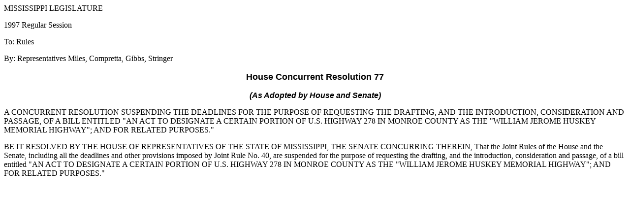

--- FILE ---
content_type: text/html
request_url: https://billstatus.ls.state.ms.us/documents/1997/HC/HC0077PS.htm
body_size: 1440
content:
<HTML>
<HEAD>
<META HTTP-EQUIV="Content-Type" CONTENT="text/html; charset=windows-1252">
<META NAME="Generator" CONTENT="Microsoft Word 97">
<TITLE>HC  77(As Adopted by House and Senate) - 1997 Regular Session</TITLE>
</HEAD>
<BODY>

<P>MISSISSIPPI LEGISLATURE</P>
<P>1997 Regular Session</P>
<P>To: Rules</P>
<P>By: Representatives Miles, Compretta, Gibbs, Stringer</P>
<B><FONT FACE="Arial" SIZE=4><P ALIGN="CENTER">House Concurrent Resolution 77</P>
</FONT><I><FONT FACE="Arial"><P ALIGN="CENTER">(As Adopted by House and Senate)</P>
</B></I></FONT><P>&#9;A CONCURRENT RESOLUTION SUSPENDING THE DEADLINES FOR THE PURPOSE OF REQUESTING THE DRAFTING, AND THE INTRODUCTION, CONSIDERATION AND PASSAGE, OF A BILL ENTITLED "AN ACT TO DESIGNATE A CERTAIN PORTION OF U.S. HIGHWAY 278 IN MONROE COUNTY AS THE "WILLIAM JEROME HUSKEY MEMORIAL HIGHWAY"; AND FOR RELATED PURPOSES." &nbsp;</P>
<P>&#9;BE IT RESOLVED BY THE HOUSE OF REPRESENTATIVES OF THE STATE OF MISSISSIPPI, THE SENATE CONCURRING THEREIN, That the Joint Rules of the House and the Senate, including all the deadlines and other provisions imposed by Joint Rule No. 40, are suspended for the purpose of requesting the drafting, and the introduction, consideration and passage, of a bill entitled "AN ACT TO DESIGNATE A CERTAIN PORTION OF U.S. HIGHWAY 278 IN MONROE COUNTY AS THE "WILLIAM JEROME HUSKEY MEMORIAL HIGHWAY"; AND FOR RELATED PURPOSES."</P></BODY>
</HTML>
